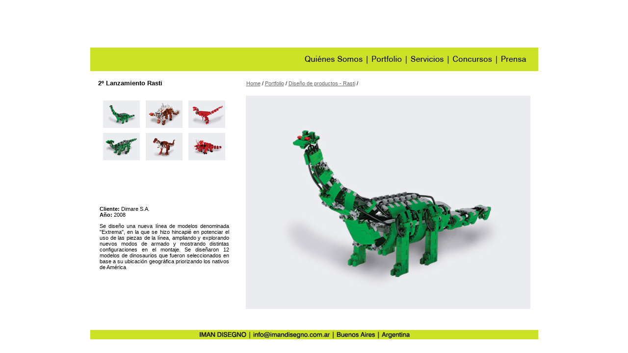

--- FILE ---
content_type: text/html
request_url: http://imandisegno.com.ar/rasti_le.html
body_size: 13895
content:
<!DOCTYPE HTML PUBLIC "-//W3C//DTD HTML 4.01 Transitional//EN""http://www.w3.org/TR/html4/loose.dtd"><html><!-- InstanceBegin template="/Templates/pmuestras.dwt" codeOutsideHTMLIsLocked="false" --><head><!-- InstanceBeginEditable name="doctitle" --><title>IMAN DISEGNO - Estudio de dise&ntilde;o industrial - Dise&ntilde;adores oficiales de Rasti - Dimare</title><!-- InstanceEndEditable --><meta http-equiv="Content-Type" content="text/html; charset=iso-8859-1"><style type="text/css"><!--body {	margin-top: 0px;}--></style><link href="css/iman1.css" rel="stylesheet" type="text/css"><link href="css/iman2.css" rel="stylesheet" type="text/css"><link href="css/iman3.css" rel="stylesheet" type="text/css"><link href="css/iman4.css" rel="stylesheet" type="text/css"><script language="JavaScript" type="text/JavaScript"><!--function MM_preloadImages() { //v3.0  var d=document; if(d.images){ if(!d.MM_p) d.MM_p=new Array();    var i,j=d.MM_p.length,a=MM_preloadImages.arguments; for(i=0; i<a.length; i++)    if (a[i].indexOf("#")!=0){ d.MM_p[j]=new Image; d.MM_p[j++].src=a[i];}}}function MM_findObj(n, d) { //v4.01  var p,i,x;  if(!d) d=document; if((p=n.indexOf("?"))>0&&parent.frames.length) {    d=parent.frames[n.substring(p+1)].document; n=n.substring(0,p);}  if(!(x=d[n])&&d.all) x=d.all[n]; for (i=0;!x&&i<d.forms.length;i++) x=d.forms[i][n];  for(i=0;!x&&d.layers&&i<d.layers.length;i++) x=MM_findObj(n,d.layers[i].document);  if(!x && d.getElementById) x=d.getElementById(n); return x;}function MM_nbGroup(event, grpName) { //v6.0  var i,img,nbArr,args=MM_nbGroup.arguments;  if (event == "init" && args.length > 2) {    if ((img = MM_findObj(args[2])) != null && !img.MM_init) {      img.MM_init = true; img.MM_up = args[3]; img.MM_dn = img.src;      if ((nbArr = document[grpName]) == null) nbArr = document[grpName] = new Array();      nbArr[nbArr.length] = img;      for (i=4; i < args.length-1; i+=2) if ((img = MM_findObj(args[i])) != null) {        if (!img.MM_up) img.MM_up = img.src;        img.src = img.MM_dn = args[i+1];        nbArr[nbArr.length] = img;    } }  } else if (event == "over") {    document.MM_nbOver = nbArr = new Array();    for (i=1; i < args.length-1; i+=3) if ((img = MM_findObj(args[i])) != null) {      if (!img.MM_up) img.MM_up = img.src;      img.src = (img.MM_dn && args[i+2]) ? args[i+2] : ((args[i+1])? args[i+1] : img.MM_up);      nbArr[nbArr.length] = img;    }  } else if (event == "out" ) {    for (i=0; i < document.MM_nbOver.length; i++) {      img = document.MM_nbOver[i]; img.src = (img.MM_dn) ? img.MM_dn : img.MM_up; }  } else if (event == "down") {    nbArr = document[grpName];    if (nbArr)      for (i=0; i < nbArr.length; i++) { img=nbArr[i]; img.src = img.MM_up; img.MM_dn = 0; }    document[grpName] = nbArr = new Array();    for (i=2; i < args.length-1; i+=2) if ((img = MM_findObj(args[i])) != null) {      if (!img.MM_up) img.MM_up = img.src;      img.src = img.MM_dn = (args[i+1])? args[i+1] : img.MM_up;      nbArr[nbArr.length] = img;  } }}function MM_swapImgRestore() { //v3.0  var i,x,a=document.MM_sr; for(i=0;a&&i<a.length&&(x=a[i])&&x.oSrc;i++) x.src=x.oSrc;}function MM_swapImage() { //v3.0  var i,j=0,x,a=MM_swapImage.arguments; document.MM_sr=new Array; for(i=0;i<(a.length-2);i+=3)   if ((x=MM_findObj(a[i]))!=null){document.MM_sr[j++]=x; if(!x.oSrc) x.oSrc=x.src; x.src=a[i+2];}}//--></script><!-- InstanceBeginEditable name="head" --><!-- InstanceEndEditable --><style type="text/css"><!--.style1 {color: #000000}a:link {	color: #666666;}a:visited {	color: #333333;}a:hover {	color: #333333;}a:active {	color: #000000;}.style3 {font-size: 13px; font-style: normal; text-transform: none; color: #000000; font-family: Arial, Helvetica, sans-serif;}--></style></head><body onLoad="MM_preloadImages('img/images/iman_quienes1.gif','img/images/iman_portfolio1.gif','img/images/iman_servicios1.gif','img/images/iman_concursos1.gif','img/images/iman_prensa1.gif','img/images/iman_pie2_1.jpg','img/dprod/rasti/2lextrema/argentinosaurio_s1.jpg','img/dprod/rasti/2lextrema/estegosaurio_s1.jpg','img/dprod/rasti/2lextrema/neuquenraptor_s1.jpg','img/dprod/rasti/2lextrema/parasaurio_s1.jpg','img/dprod/rasti/2lextrema/tiranosaurio_s1.jpg','img/dprod/rasti/2lextrema/triceratops_s1.jpg')"><table width="913" border="0" align="center" cellpadding="0" cellspacing="0">  <tr>    <td align="center" valign="top"><!-- InstanceBeginEditable name="banner top" -->      <object classid="clsid:D27CDB6E-AE6D-11cf-96B8-444553540000" codebase="http://download.macromedia.com/pub/shockwave/cabs/flash/swflash.cab#version=6,0,29,0" width="913" height="97">        <param name="movie" value="iman_a.swf">        <param name="quality" value="high">        <embed src="iman_a.swf" quality="high" pluginspage="http://www.macromedia.com/go/getflashplayer" type="application/x-shockwave-flash" width="913" height="97"></embed>      </object>    <!-- InstanceEndEditable --></td>  </tr>  <tr>    <td align="right" valign="top" bgcolor="#cce226"><table border="0" cellpadding="0" cellspacing="0">      <tr>        <td><a href="img/html4/quienes.html" target="_top" onClick="MM_nbGroup('down','group1','quienessomos','img/images/iman_quienes1.gif',1)" onMouseOver="MM_nbGroup('over','quienessomos','img/images/iman_quienes1.gif','img/images/iman_quienes1.gif',1)" onMouseOut="MM_nbGroup('out')"><img src="img/images/iman_quienes.jpg" alt="Quiénes Somos" name="quienessomos" width="134" height="48" border="0" onload=""></a></td>        <td><a href="img/html4/portfolio.html" target="_top" onClick="MM_nbGroup('down','group1','portfolio','img/images/iman_portfolio1.gif',1)" onMouseOver="MM_nbGroup('over','portfolio','img/images/iman_portfolio1.gif','img/images/iman_portfolio1.gif',1)" onMouseOut="MM_nbGroup('out')"><img src="img/images/iman_portfolio.jpg" alt="Portfolio" name="portfolio" width="81" height="48" border="0" onload=""></a></td>        <td><a href="img/html3/servicios.html" target="_top" onClick="MM_nbGroup('down','group1','servicios','img/images/iman_servicios1.gif',1)" onMouseOver="MM_nbGroup('over','servicios','img/images/iman_servicios1.gif','img/images/iman_servicios1.gif',1)" onMouseOut="MM_nbGroup('out')"><img src="img/images/iman_servicios.jpg" alt="Servicios" name="servicios" width="85" height="48" border="0" onload=""></a></td>        <td><a href="concursos.html" target="_top" onClick="MM_nbGroup('down','group1','concursos','img/images/iman_concursos1.gif',1)" onMouseOver="MM_nbGroup('over','concursos','img/images/iman_concursos1.gif','img/images/iman_concursos1.gif',1)" onMouseOut="MM_nbGroup('out')"><img src="img/images/iman_concursos.jpg" alt="Concursos" name="concursos" width="99" height="48" border="0" onload=""></a></td>        <td><a href="img/html3/prensa.html" target="_top" onClick="MM_nbGroup('down','group1','prensa','img/images/iman_prensa1.gif',1)" onMouseOver="MM_nbGroup('over','prensa','img/images/iman_prensa1.gif','img/images/iman_prensa1.gif',1)" onMouseOut="MM_nbGroup('out')"><img src="img/images/iman_prensa.jpg" alt="Prensa" name="prensa" width="88" height="48" border="0" onload=""></a></td>      </tr>    </table></td>  </tr>  <tr>    <td align="left" valign="top">      <table width="913" border="0" cellspacing="0" cellpadding="0">        <tr>          <td align="left" valign="top" bgcolor="#FFFFFF"><table width="913" border="0" cellspacing="0" cellpadding="0">            <tr align="left" valign="top">              <td width="303" height="40" valign="middle"><!-- InstanceBeginEditable name="titulo" -->                <table width="303" border="0" cellspacing="0" cellpadding="0">                  <tr>                    <td width="16"><p>&nbsp;</p></td>                    <td class="Subtitulo"><p>2&ordm; Lanzamiento Rasti </p></td>                  </tr>                </table>              <!-- InstanceEndEditable --></td>              <td width="610" valign="middle" class="txt_alumnos style1"><!-- InstanceBeginEditable name="ruta" -->                <table width="587"  border="0" cellspacing="0" cellpadding="0">                  <tr>                    <td width="15"><p></p></td>                    <td><a href="home.htm">Home</a> / <a href="img/html4/portfolio.html">Portfolio</a> / <a href="img/html4/p_dyp_rasti.html">Dise&ntilde;o de productos - Rasti</a> /</td>                  </tr>                </table>              <!-- InstanceEndEditable --></td>            </tr>          </table></td>        </tr>      </table></td>  </tr>  <tr>    <td align="left" valign="top">      <table width="913" border="0" cellspacing="0" cellpadding="0">        <tr>          <td width="303" align="left" valign="top" bgcolor="#FFFFFF"><!-- InstanceBeginEditable name="grilla" -->            <table width="303" height="435" border="0" cellpadding="0" cellspacing="0">              <tr>                <td align="center" valign="top"><table width="276" cellspacing="10" cellpadding="0">                  <tr align="left" valign="top">                    <td><div align="right"><a href="rasti_le.html" onMouseOut="MM_swapImgRestore()" onMouseOver="MM_swapImage('le1','','img/dprod/rasti/2lextrema/argentinosaurio_s1.jpg',1)"><img src="img/dprod/rasti/2lextrema/argentinosaurio_s.jpg" alt="imandisegno" name="le1" width="75" height="56" border="0"></a></div></td>                    <td><div align="center"><a href="rasti_le1.html" onMouseOut="MM_swapImgRestore()" onMouseOver="MM_swapImage('le2','','img/dprod/rasti/2lextrema/estegosaurio_s1.jpg',1)"><img src="img/dprod/rasti/2lextrema/estegosaurio_s.jpg" alt="imandisegno" name="le2" width="75" height="56" border="0"></a></div></td>                    <td height="56"><div align="left"><a href="rasti_le2.html" onMouseOut="MM_swapImgRestore()" onMouseOver="MM_swapImage('le3','','img/dprod/rasti/2lextrema/neuquenraptor_s1.jpg',1)"><img src="img/dprod/rasti/2lextrema/neuquenraptor_s.jpg" alt="imandisegno" name="le3" width="75" height="56" border="0"></a></div></td>                  </tr>                  <tr align="left" valign="top">                    <td><div align="right"><a href="rasti_le3.html" onMouseOut="MM_swapImgRestore()" onMouseOver="MM_swapImage('le4','','img/dprod/rasti/2lextrema/parasaurio_s1.jpg',1)"><img src="img/dprod/rasti/2lextrema/parasaurio_s.jpg" alt="imandisegno" name="le4" width="75" height="56" border="0"></a></div></td>                    <td><div align="center"><a href="rasti_le4.html" onMouseOut="MM_swapImgRestore()" onMouseOver="MM_swapImage('le5','','img/dprod/rasti/2lextrema/tiranosaurio_s1.jpg',1)"><img src="img/dprod/rasti/2lextrema/tiranosaurio_s.jpg" alt="imandisegno" name="le5" width="75" height="56" border="0"></a></div></td>                    <td height="56"><div align="left"><a href="rasti_le5.html" onMouseOut="MM_swapImgRestore()" onMouseOver="MM_swapImage('le6','','img/dprod/rasti/2lextrema/triceratops_s1.jpg',1)"><img src="img/dprod/rasti/2lextrema/triceratops_s.jpg" alt="imandisegno" name="le6" width="75" height="56" border="0"></a></div></td>                  </tr>                  <tr align="left" valign="top">                    <td><div align="right"></div></td>                    <td><div align="center"></div></td>                    <td height="56"><div align="left"></div></td>                  </tr>                </table>                  <table width="276" border="0" cellspacing="0" cellpadding="0">                    <tr>                      <td align="right" valign="top" class="Notaimagen"></td>                    </tr>                  </table>                  <table width="276" height="0" border="0" cellpadding="0" cellspacing="6">                    <tr>                      <td height="240" align="left" valign="top" class="Textocorrido"><p><span class="BoldTextocorrido">Cliente:</span> Dimare S.A. <br>                          <span class="BoldTextocorrido">A&ntilde;o:</span> 2008 </p>                        <div align="justify">Se dise&ntilde;o una nueva l&iacute;nea de modelos denominada "Extrema", en la que se hizo hincapi&eacute; en potenciar el uso de las piezas de la l&iacute;nea, ampliando y explorando nuevos modos de armado y mostrando distintas configuraciones en el montaje. Se dise&ntilde;aron 12 modelos de dinosaurios que fueron seleccionados en base a su ubicaci&oacute;n geogr&aacute;fica priorizando los nativos de Am&eacute;rica </div></td>                    </tr>                  </table>                  </td>              </tr>            </table>          <!-- InstanceEndEditable -->          </td>          <td width="610" align="left" valign="top" bgcolor="#FFFFFF"><!-- InstanceBeginEditable name="foto" -->            <table width="610" border="0" cellspacing="0" cellpadding="0">              <tr>                <td height="435" align="right" valign="top"><img src="img/dprod/rasti/2lextrema/argentinosaurio_b.jpg" width="580" height="435"></td>                <td width="16" align="left" valign="top">&nbsp;</td>              </tr>            </table>          <!-- InstanceEndEditable --></td>        </tr>      </table></td>  </tr>  <tr>    <td align="left" valign="top" bgcolor="#FFFFFF"></td>  </tr>  <tr>    <td align="center" valign="top" bgcolor="#FFFFFF"><br>    <img src="img/images/iman_pie1.jpg" width="329" height="19"><a href="mailto:info@imandisegno.com.ar?subject=Consulta%20desde%20WWW.IMANDISEGNO.COM.AR" target="_blank" onMouseOver="MM_swapImage(' Contacto','','img/images/iman_pie2_1.jpg',1)" onMouseOut="MM_swapImgRestore()"><img src="img/images/iman_pie2.jpg" alt="Contacto" name=" Contacto" width="164" height="19" border="0"></a><img src="img/images/iman_pie3.jpg" width="420" height="19"><br></td>  </tr></table></body><!-- InstanceEnd --></html>

--- FILE ---
content_type: text/css
request_url: http://imandisegno.com.ar/css/iman1.css
body_size: 7197
content:
.t_institucionales {	font-family: Arial, Helvetica, sans-serif;	font-size: 15px;	font-style: normal;	font-weight: bold;	text-transform: none;	color: #008080;}.t_alumnos {	font-family: Arial, Helvetica, sans-serif;	font-size: 15px;	font-style: normal;	font-weight: bold;	text-transform: none;	color: #9e0b0e;}.t_academicos {	font-family: Arial, Helvetica, sans-serif;	font-size: 15px;	font-style: normal;	font-weight: bold;	text-transform: none;	color: #4a78b0;}.t_legales {	font-family: Arial, Helvetica, sans-serif;	font-size: 15px;	font-style: normal;	font-weight: bold;	text-transform: none;	color: #ff8f44;}.t_infolocal {	font-family: Arial, Helvetica, sans-serif;	font-size: 15px;	font-style: normal;	font-weight: bold;	text-transform: none;	color: #00813b;}.st_institucionales {	font-family: Arial, Helvetica, sans-serif;	font-size: 12px;	font-style: normal;	font-weight: bold;	text-transform: none;	color: #008080;}.st_alumnos {	font-family: Arial, Helvetica, sans-serif;	font-size: 12px;	font-style: normal;	font-weight: bold;	text-transform: none;	color: #9e0b0e;}.st_academicos {	font-family: Arial, Helvetica, sans-serif;	font-size: 12px;	font-style: normal;	font-weight: bold;	text-transform: none;	color: #4a78b0;}.st_legales {	font-family: Arial, Helvetica, sans-serif;	font-size: 12px;	font-style: normal;	font-weight: bold;	text-transform: none;	color: #ff8f44;}.st_infolocal {	font-family: Arial, Helvetica, sans-serif;	font-size: 12px;	font-style: normal;	font-weight: bold;	text-transform: none;	color: #00813b;}.dest_institucionales {	font-family: Arial, Helvetica, sans-serif;	font-size: 11px;	font-style: normal;	font-weight: bold;	text-transform: none;	color: #008080;}.dest_alumnos {	font-family: Arial, Helvetica, sans-serif;	font-size: 11px;	font-style: normal;	font-weight: bold;	text-transform: none;	color: #9e0b0e;}.dest_academicos {	font-family: Arial, Helvetica, sans-serif;	font-size: 11px;	font-style: normal;	font-weight: bold;	text-transform: none;	color: #4a78b0;}.dest_legales {	font-family: Arial, Helvetica, sans-serif;	font-size: 11px;	font-style: normal;	font-weight: bold;	text-transform: none;	color: #ff8f44;}.dest_infolocal {	font-family: Arial, Helvetica, sans-serif;	font-size: 11px;	font-style: normal;	font-weight: bold;	text-transform: none;	color: #00813b;}.txt_institucionales {	font-family: Arial, Helvetica, sans-serif;	font-size: 11px;	font-style: normal;	text-transform: none;	color: #008080;	font-weight: normal;}.txt_alumnos {	font-family: Arial, Helvetica, sans-serif;	font-size: 11px;	font-style: normal;	text-transform: none;	color: #9e0b0e;	font-weight: normal;}.txt_academicos {	font-family: Arial, Helvetica, sans-serif;	font-size: 11px;	font-style: normal;	text-transform: none;	color: #4a78b0;	font-weight: normal;}.txt_legales {	font-family: Arial, Helvetica, sans-serif;	font-size: 11px;	font-style: normal;	text-transform: none;	color: #ff8f44;	font-weight: normal;}.txt_infolocal {	font-family: Arial, Helvetica, sans-serif;	font-size: 11px;	font-style: normal;	text-transform: none;	color: #00813b;	font-weight: normal;}.txtocorrido {	font-family: Arial, Helvetica, sans-serif;	color: #333333;	font-size: 11px;	font-style: normal;	font-weight: normal;	text-transform: none;}.tit_blanc_txt {	font-family: Arial, Helvetica, sans-serif;	font-size: 10px;	font-weight: bold;	color: #FFFFFF;}.Textocorrido_sub {	font-family: Arial, Helvetica, sans-serif;	color: #333333;	font-size: 11px;	font-style: normal;	font-weight: normal;	text-transform: none;	text-decoration: underline;}.barrainferior {	font-family: Arial, Helvetica, sans-serif;	font-size: 10px;	font-weight: normal;	color: #000066;	font-style: normal;	text-transform: none;	text-indent: 5px;}.Bajadatitulo {	font-family: Arial, Helvetica, sans-serif;	font-weight: bolder;	color: #000000;	font-size: 11px;	font-style: normal;	line-height: 14px;	text-transform: none;}.BoldTextocorrido {	font-family: Arial, Helvetica, sans-serif;	color: #000000;	font-size: 11px;	font-style: normal;	font-weight: bold;	text-transform: none;}.BoldTextocorrido_inst {	font-family: Arial, Helvetica, sans-serif;	color: #000066;	font-size: 11px;	font-style: normal;	font-weight: bold;	text-transform: none;}.BoldTextocorrido_sub_inst {	font-family: Arial, Helvetica, sans-serif;	color: #000066;	font-size: 11px;	font-style: normal;	font-weight: bold;	text-transform: none;	text-decoration: underline;}.BoldTextocorrido_sub {	font-family: Arial, Helvetica, sans-serif;	color: #000000;	font-size: 11px;	font-style: normal;	font-weight: bold;	text-transform: none;	text-decoration: underline;}.buscador {	background-position: left top;	font-family: Arial, Helvetica, sans-serif;	font-size: 10px;	font-style: normal;	font-weight: bold;	text-transform: none;	color: #000066;	background-repeat: repeat-x;}.Descargas {	font-family: Arial, Helvetica, sans-serif;	font-size: 10px;	font-weight: bolder;	color: #FFFFFF;	font-style: normal;	text-transform: none;}.Fechaycomentario {	background-position: left top;	font-family: Arial, Helvetica, sans-serif;	font-size: 10px;	font-style: normal;	font-weight: bold;	text-transform: none;	color: #FFFFFF;	background-repeat: repeat-x;}.nove_inst {	font-family: Arial, Helvetica, sans-serif;	font-size: 9px;	font-style: normal;	font-weight: bold;	font-variant: normal;	color: #000066;}.nove_lac {	font-family: Arial, Helvetica, sans-serif;	font-size: 9px;	font-style: normal;	font-weight: bold;	font-variant: normal;	color: #0066cc;}.Notaimagen {	font-family: Arial, Helvetica, sans-serif;	font-size: 9px;	font-weight: normal;	font-style: normal;	color: #000000;	text-decoration: underline;}.Notaimagen_inst {	font-family: Arial, Helvetica, sans-serif;	font-size: 9px;	font-weight: normal;	font-style: normal;	color: #666699;	text-decoration: underline;}.nove_carnes {	font-family: Arial, Helvetica, sans-serif;	font-size: 9px;	font-style: normal;	font-weight: bold;	font-variant: normal;	color: #660000;}.nove_miel {	font-family: Arial, Helvetica, sans-serif;	font-size: 9px;	font-style: normal;	font-weight: bold;	font-variant: normal;	color: #CC6600;}.nove_infusiones {	font-family: Arial, Helvetica, sans-serif;	font-size: 9px;	font-style: normal;	font-weight: bold;	font-variant: normal;	color: #006600;}.nove_granos {	font-family: Arial, Helvetica, sans-serif;	font-size: 9px;	font-style: normal;	font-weight: bold;	font-variant: normal;	color: #CCCC00;}.nove_azucar {	font-family: Arial, Helvetica, sans-serif;	font-size: 9px;	font-style: normal;	font-weight: bold;	font-variant: normal;	color: #009966;}.Subtitulo {	font-family: Arial, Helvetica, sans-serif;	font-size: 13px;	font-weight: bold;	font-style: normal;	text-transform: none;	color: #000000;}.Titulo {	font-family: Arial, Helvetica, sans-serif;	font-size: 15px;	font-style: normal;	font-weight: bold;	text-transform: none;	color: #000066;}

--- FILE ---
content_type: text/css
request_url: http://imandisegno.com.ar/css/iman2.css
body_size: 5684
content:
.Fechaycomentario {	background-position: left top;	font-family: Arial, Helvetica, sans-serif;	font-size: 10px;	font-style: normal;	font-weight: bold;	text-transform: none;	color: #FFFFFF;	background-repeat: repeat-x;}.Titulo {	font-family: Arial, Helvetica, sans-serif;	font-size: 16px;	font-style: normal;	font-weight: bold;	text-transform: none;	color: #000066;}.Bajadatitulo {	font-family: Arial, Helvetica, sans-serif;	font-weight: bolder;	color: #666699;	font-size: 12px;	font-style: normal;	line-height: 14px;	text-transform: none;}.Textocorrido {	font-family: Arial, Helvetica, sans-serif;	color: #333333;	font-size: 12px;	font-style: normal;	font-weight: normal;	text-transform: none;}.Notaimagen {	font-family: Arial, Helvetica, sans-serif;	font-size: 10px;	font-weight: normal;	font-style: normal;	color: #666699;	text-decoration: underline;}.Subtitulo {	font-family: Arial, Helvetica, sans-serif;	font-size: 14px;	font-weight: bold;	font-style: normal;	text-transform: none;	color: #666699;}.Descargas {	font-family: Arial, Helvetica, sans-serif;	font-size: 12px;	font-weight: bolder;	color: #FFFFFF;	font-style: normal;	text-transform: none;}.barrainferior {	font-family: Arial, Helvetica, sans-serif;	font-size: 12px;	font-weight: normal;	color: #000066;	font-style: normal;	text-transform: none;	text-indent: 5px;}.inst_pie {	font-family: Arial, Helvetica, sans-serif;	font-size: 10px;	font-style: normal;	font-weight: bold;	text-transform: none;	color: #50504f;}.bot_ppal_azul {	border-top-width: thin;	border-right-width: thin;	border-bottom-width: thin;	border-left-width: thin;	border-top-style: none;	border-right-style: solid;	border-bottom-style: solid;	border-left-style: solid;	border-top-color: #000066;	border-right-color: #000066;	border-bottom-color: #000066;	border-left-color: #000066;	font-family: Arial, Helvetica, sans-serif;	font-size: 12px;	color: #000066;	font-style: normal;	line-height: normal;	font-weight: bold;}.nove_inst {	font-family: Arial, Helvetica, sans-serif;	font-size: 10px;	font-style: normal;	font-weight: normal;	font-variant: normal;	border-top-width: thin;	border-right-width: thin;	border-bottom-width: thin;	border-left-width: thin;	border-right-style: solid;	border-left-style: solid;	border-top-color: #727272;	border-right-color: #727272;	border-bottom-color: #727272;	border-left-color: #727272;	color: #000066;}.nove_lac {	font-family: Arial, Helvetica, sans-serif;	font-size: 10px;	font-style: normal;	font-weight: normal;	font-variant: normal;	border-top-width: thin;	border-right-width: thin;	border-bottom-width: thin;	border-left-width: thin;	border-right-style: solid;	border-left-style: solid;	border-top-color: #727272;	border-right-color: #727272;	border-bottom-color: #727272;	border-left-color: #727272;	color: #0066cc;}.nove_carnes {	font-family: Arial, Helvetica, sans-serif;	font-size: 10px;	font-style: normal;	font-weight: normal;	font-variant: normal;	border-top-width: thin;	border-right-width: thin;	border-bottom-width: thin;	border-left-width: thin;	border-right-style: solid;	border-left-style: solid;	border-top-color: #727272;	border-right-color: #727272;	border-bottom-color: #727272;	border-left-color: #727272;	color: #660000;}.nove_miel {	font-family: Arial, Helvetica, sans-serif;	font-size: 10px;	font-style: normal;	font-weight: bold;	font-variant: normal;	border-top-width: thin;	border-right-width: thin;	border-bottom-width: thin;	border-left-width: thin;	border-right-style: solid;	border-left-style: solid;	border-top-color: #727272;	border-right-color: #727272;	border-bottom-color: #727272;	border-left-color: #727272;	color: #CC6600;}.nove_infusiones {	font-family: Arial, Helvetica, sans-serif;	font-size: 10px;	font-style: normal;	font-weight: bold;	font-variant: normal;	border-top-width: thin;	border-right-width: thin;	border-bottom-width: thin;	border-left-width: thin;	border-right-style: solid;	border-left-style: solid;	border-top-color: #727272;	border-right-color: #727272;	border-bottom-color: #727272;	border-left-color: #727272;	color: #006600;}.nove_granos {	font-family: Arial, Helvetica, sans-serif;	font-size: 10px;	font-style: normal;	font-weight: bold;	font-variant: normal;	border-top-width: thin;	border-right-width: thin;	border-bottom-width: thin;	border-left-width: thin;	border-right-style: solid;	border-left-style: solid;	border-top-color: #727272;	border-right-color: #727272;	border-bottom-color: #727272;	border-left-color: #727272;	color: #CCCC00;}.nove_azucar {	font-family: Arial, Helvetica, sans-serif;	font-size: 10px;	font-style: normal;	font-weight: bold;	font-variant: normal;	border-top-width: thin;	border-right-width: thin;	border-bottom-width: thin;	border-left-width: thin;	border-right-style: solid;	border-left-style: solid;	border-top-color: #727272;	border-right-color: #727272;	border-bottom-color: #727272;	border-left-color: #727272;	color: #009966;}.cotiza_azucar {	font-family: Arial, Helvetica, sans-serif;	font-size: 11px;	font-style: normal;	font-weight: bold;	font-variant: normal;	border-top-width: thin;	border-right-width: thin;	border-bottom-width: thin;	border-left-width: thin;	border-right-style: solid;	border-left-style: solid;	color: #009966;	border-right-color: #000066;	border-left-color: #000066;	padding-left: 8px;	padding-bottom: 2px;	padding-top: 2px;}.tit_blanc_txt {	font-family: Arial, Helvetica, sans-serif;	font-size: 10px;	font-weight: bold;	color: #FFFFFF;}

--- FILE ---
content_type: text/css
request_url: http://imandisegno.com.ar/css/iman3.css
body_size: 4920
content:
.barrainferior {	font-family: Arial, Helvetica, sans-serif;	font-size: 10px;	font-weight: normal;	color: #000066;	font-style: normal;	text-transform: none;	text-indent: 5px;}.Bajadatitulo {	font-family: Arial, Helvetica, sans-serif;	font-weight: bolder;	color: #000000;	font-size: 11px;	font-style: normal;	line-height: 14px;	text-transform: none;}.BoldTextocorrido {	font-family: Arial, Helvetica, sans-serif;	color: #000000;	font-size: 11px;	font-style: normal;	font-weight: bold;	text-transform: none;}.BoldTextocorrido_inst {	font-family: Arial, Helvetica, sans-serif;	color: #000066;	font-size: 11px;	font-style: normal;	font-weight: bold;	text-transform: none;}.BoldTextocorrido_sub_inst {	font-family: Arial, Helvetica, sans-serif;	color: #000066;	font-size: 11px;	font-style: normal;	font-weight: bold;	text-transform: none;	text-decoration: underline;}.BoldTextocorrido_sub {	font-family: Arial, Helvetica, sans-serif;	color: #000000;	font-size: 11px;	font-style: normal;	font-weight: bold;	text-transform: none;	text-decoration: underline;}.buscador {	background-position: left top;	font-family: Arial, Helvetica, sans-serif;	font-size: 10px;	font-style: normal;	font-weight: bold;	text-transform: none;	color: #000066;	background-repeat: repeat-x;}.Descargas {	font-family: Arial, Helvetica, sans-serif;	font-size: 10px;	font-weight: bolder;	color: #FFFFFF;	font-style: normal;	text-transform: none;}.Fechaycomentario {	background-position: left top;	font-family: Arial, Helvetica, sans-serif;	font-size: 10px;	font-style: normal;	font-weight: bold;	text-transform: none;	color: #FFFFFF;	background-repeat: repeat-x;}.nove_inst {	font-family: Arial, Helvetica, sans-serif;	font-size: 9px;	font-style: normal;	font-weight: bold;	font-variant: normal;	color: #000066;}.nove_lac {	font-family: Arial, Helvetica, sans-serif;	font-size: 9px;	font-style: normal;	font-weight: bold;	font-variant: normal;	color: #0066cc;}.Notaimagen {	font-family: Arial, Helvetica, sans-serif;	font-size: 9px;	font-weight: normal;	font-style: normal;	color: #000000;	text-decoration: underline;}.Notaimagen_inst {	font-family: Arial, Helvetica, sans-serif;	font-size: 9px;	font-weight: normal;	font-style: normal;	color: #666699;	text-decoration: underline;}.nove_carnes {	font-family: Arial, Helvetica, sans-serif;	font-size: 9px;	font-style: normal;	font-weight: bold;	font-variant: normal;	color: #660000;}.nove_miel {	font-family: Arial, Helvetica, sans-serif;	font-size: 9px;	font-style: normal;	font-weight: bold;	font-variant: normal;	color: #CC6600;}.nove_infusiones {	font-family: Arial, Helvetica, sans-serif;	font-size: 9px;	font-style: normal;	font-weight: bold;	font-variant: normal;	color: #006600;}.nove_granos {	font-family: Arial, Helvetica, sans-serif;	font-size: 9px;	font-style: normal;	font-weight: bold;	font-variant: normal;	color: #CCCC00;}.nove_azucar {	font-family: Arial, Helvetica, sans-serif;	font-size: 9px;	font-style: normal;	font-weight: bold;	font-variant: normal;	color: #009966;}.Subtitulo {	font-family: Arial, Helvetica, sans-serif;	font-size: 13px;	font-weight: bold;	font-style: normal;	text-transform: none;	color: #000000;}.Titulo {	font-family: Arial, Helvetica, sans-serif;	font-size: 15px;	font-style: normal;	font-weight: bold;	text-transform: none;	color: #000000;}.Titulo_carne {	font-family: Arial, Helvetica, sans-serif;	font-size: 15px;	font-style: normal;	font-weight: bold;	text-transform: none;	color: #990000;}.Titulo_lacteos {	font-family: Arial, Helvetica, sans-serif;	font-size: 15px;	font-style: normal;	font-weight: bold;	text-transform: none;	color: #0066cc;}.Titulo_miel {	font-family: Arial, Helvetica, sans-serif;	font-size: 15px;	font-style: normal;	font-weight: bold;	text-transform: none;	color: #cc6600;}.Titulo_infusiones {	font-family: Arial, Helvetica, sans-serif;	font-size: 15px;	font-style: normal;	font-weight: bold;	text-transform: none;	color: #006600;}.Titulo_granos {	font-family: Arial, Helvetica, sans-serif;	font-size: 15px;	font-style: normal;	font-weight: bold;	text-transform: none;	color: #999900;}.Titulo_azucar {	font-family: Arial, Helvetica, sans-serif;	font-size: 15px;	font-style: normal;	font-weight: bold;	text-transform: none;	color: #660066;}.Textocorrido {	font-family: Arial, Helvetica, sans-serif;	color: #000000;	font-size: 11px;	font-style: normal;	font-weight: normal;	text-transform: none;}.tit_blanc_txt {	font-family: Arial, Helvetica, sans-serif;	font-size: 10px;	font-weight: bold;	color: #FFFFFF;}.Textocorrido_sub {	font-family: Arial, Helvetica, sans-serif;	color: #333333;	font-size: 11px;	font-style: normal;	font-weight: normal;	text-transform: none;	text-decoration: underline;}

--- FILE ---
content_type: text/css
request_url: http://imandisegno.com.ar/css/iman4.css
body_size: 9126
content:
.inst_bot:link {	font-family: Verdana, Arial, Helvetica, sans-serif;	font-size: 10px;	font-style: normal;	color: #3d6eaa;	text-decoration: none;	font-weight: normal;}.inst_bot:visited {	font-family: Verdana, Arial, Helvetica, sans-serif;	font-size: 10px;	font-style: normal;	color: #3d6eaa;	text-decoration: underline;	font-weight: normal;}.inst_bot:hover {	font-family: Verdana, Arial, Helvetica, sans-serif;	font-size: 10px;	font-style: normal;	color: #333333;	text-decoration: underline;	font-weight: normal;}.inst_bot:active {	font-family: Verdana, Arial, Helvetica, sans-serif;	font-size: 10px;	font-style: normal;	color: #333333;	text-decoration: underline;	font-weight: normal;}.l_nov_inst:link {	font-family: Arial, Helvetica, sans-serif;	font-size: 9px;	font-style: normal;	font-weight: bold;	color: #000066;	text-decoration: none;}.l_nov_inst:visited {	font-family: Arial, Helvetica, sans-serif;	font-size: 9px;	font-style: normal;	font-weight: bold;	color: #666699;	text-decoration: underline;}.l_nov_inst:hover {	font-family: Arial, Helvetica, sans-serif;	font-size: 9px;	font-style: normal;	font-weight: bold;	color: #000033;	text-decoration: underline;}.l_nov_inst:active {	font-family: Arial, Helvetica, sans-serif;	font-size: 9px;	font-style: normal;	font-weight: bold;	color: #000033;	text-decoration: underline;}.l_nov_carne:link {	font-family: Arial, Helvetica, sans-serif;	font-size: 9px;	font-style: normal;	font-weight: bold;	font-variant: normal;	color: #660000;	text-decoration: none;}.l_nov_carne:visited {	font-family: Arial, Helvetica, sans-serif;	font-size: 9px;	font-style: normal;	font-weight: bold;	font-variant: normal;	color: #996666;	text-decoration: underline;}.l_nov_carne:hover {	font-family: Arial, Helvetica, sans-serif;	font-size: 9px;	font-style: normal;	font-weight: bold;	font-variant: normal;	color: #330000;	text-decoration: underline;}.l_nov_carne:active {	font-family: Arial, Helvetica, sans-serif;	font-size: 9px;	font-style: normal;	font-weight: bold;	font-variant: normal;	color: #330000;	text-decoration: underline;}.l_nov_lacteo:link {	font-family: Arial, Helvetica, sans-serif;	font-size: 9px;	font-style: normal;	font-weight: bold;	font-variant: normal;	color: #0066cc;	text-decoration: none;}.l_nov_lacteo:visited {	font-family: Arial, Helvetica, sans-serif;	font-size: 9px;	font-style: normal;	font-weight: bold;	font-variant: normal;	color: #669999;	text-decoration: underline;}.l_nov_lacteo:hover {	font-family: Arial, Helvetica, sans-serif;	font-size: 9px;	font-style: normal;	font-weight: bold;	font-variant: normal;	color: #00264c;	text-decoration: underline;}.l_nov_lacteo:active {	font-family: Arial, Helvetica, sans-serif;	font-size: 9px;	font-style: normal;	font-weight: bold;	font-variant: normal;	color: #00264c;	text-decoration: underline;}.l_nov_miel:link {	font-family: Arial, Helvetica, sans-serif;	font-size: 9px;	font-style: normal;	font-weight: bold;	font-variant: normal;	color: #cc6600;	text-decoration: none;}.l_nov_miel:visited {	font-family: Arial, Helvetica, sans-serif;	font-size: 9px;	font-style: normal;	font-weight: bold;	font-variant: normal;	color: #cc9966;	text-decoration: underline;}.l_nov_miel:hover {	font-family: Arial, Helvetica, sans-serif;	font-size: 9px;	font-style: normal;	font-weight: bold;	font-variant: normal;	color: #663300;	text-decoration: underline;}.l_nov_miel:active {	font-family: Arial, Helvetica, sans-serif;	font-size: 9px;	font-style: normal;	font-weight: bold;	font-variant: normal;	color: #663300;	text-decoration: underline;}.l_nov_infu:link {	font-family: Arial, Helvetica, sans-serif;	font-size: 9px;	font-style: normal;	font-weight: bold;	font-variant: normal;	color: #006600;	text-decoration: none;}.l_nov_infu:visited {	font-family: Arial, Helvetica, sans-serif;	font-size: 9px;	font-style: normal;	font-weight: bold;	font-variant: normal;	color: #669966;	text-decoration: underline;}.l_nov_infu:hover {	font-family: Arial, Helvetica, sans-serif;	font-size: 10px;	font-style: normal;	font-weight: bold;	font-variant: normal;	color: #003300;	text-decoration: underline;}.l_nov_infu:active {	font-family: Arial, Helvetica, sans-serif;	font-size: 10px;	font-style: normal;	font-weight: bold;	font-variant: normal;	color: #003300;	text-decoration: underline;}.l_nov_granos:link {	font-family: Arial, Helvetica, sans-serif;	font-size: 9px;	font-style: normal;	font-weight: bold;	font-variant: normal;	color: #cccc00;	text-decoration: none;}.l_nov_granos:visited {	font-family: Arial, Helvetica, sans-serif;	font-size: 9px;	font-style: normal;	font-weight: bold;	font-variant: normal;	color: #999966;	text-decoration: underline;}.l_nov_granos:hover {	font-family: Arial, Helvetica, sans-serif;	font-size: 9px;	font-style: normal;	font-weight: bold;	font-variant: normal;	color: #999900;	text-decoration: underline;}.l_nov_granos:active {	font-family: Arial, Helvetica, sans-serif;	font-size: 9px;	font-style: normal;	font-weight: bold;	font-variant: normal;	color: #999900;	text-decoration: underline;}.l_nov_azucar:link {	font-family: Arial, Helvetica, sans-serif;	font-size: 10px;	font-style: normal;	font-weight: bold;	font-variant: normal;	color: #660066;	text-decoration: none;}.l_nov_azucar:visited {	font-family: Arial, Helvetica, sans-serif;	font-size: 9px;	font-style: normal;	font-weight: bold;	font-variant: normal;	color: #996699;	text-decoration: underline;}.l_nov_azucar:hover {	font-family: Arial, Helvetica, sans-serif;	font-size: 9px;	font-style: normal;	font-weight: bold;	font-variant: normal;	color: #330033;	text-decoration: underline;}.l_nov_azucar:active {	font-family: Arial, Helvetica, sans-serif;	font-size: 9px;	font-style: normal;	font-weight: bold;	font-variant: normal;	color: #330033;	text-decoration: underline;}.l_cotiza_inst:link {	font-family: Arial, Helvetica, sans-serif;	font-size: 10px;	font-style: normal;	font-weight: bold;	font-variant: normal;	color: #000066;	text-decoration: none;	padding-right: 8px;}.l_cotiza_inst:visited {	font-family: Arial, Helvetica, sans-serif;	font-size: 10px;	font-style: normal;	font-weight: bold;	font-variant: normal;	color: #666699;	text-decoration: none;}.l_cotiza_inst:hover {	font-family: Arial, Helvetica, sans-serif;	font-size: 10px;	font-style: normal;	font-weight: bold;	font-variant: normal;	color: #000033;	text-decoration: underline;}.l_cotiza_inst:active {	font-family: Arial, Helvetica, sans-serif;	font-size: 10px;	font-style: normal;	font-weight: bold;	font-variant: normal;	color: #000033;	text-decoration: none;}.Textocorrido_tab {	font-family: Arial, Helvetica, sans-serif;	color: #333333;	font-size: 12px;	font-style: normal;	font-weight: normal;	text-transform: none;	right: 20px;}.registrese:link {	font-family: Arial, Helvetica, sans-serif;	font-size: 9px;	font-style: normal;	font-weight: bold;	font-variant: normal;	color: #FFFFFF;	text-decoration: none;}.registrese:visited {	font-family: Arial, Helvetica, sans-serif;	font-size: 9px;	font-style: normal;	font-weight: bold;	font-variant: normal;	color: #CCCCFF;	text-decoration: none;}.registrese:hover {	font-family: Arial, Helvetica, sans-serif;	font-size: 9px;	font-style: normal;	font-weight: bold;	font-variant: normal;	color: #CCCCFF;	text-decoration: underline;}.registrese:active {	font-family: Arial, Helvetica, sans-serif;	font-size: 9px;	font-style: normal;	font-weight: bold;	font-variant: normal;	color: #CCCCFF;	text-decoration: none;}	.nav:link {	font-family: Arial, Helvetica, sans-serif;	font-size: 11px;	font-style: normal;	color: #000066;	text-decoration: none;	font-weight: normal;}.nav:visited {	font-family: Arial, Helvetica, sans-serif;	font-size: 11px;	font-style: normal;	color: #666699;	font-weight: normal;	text-decoration: none;}.nav:hover {	font-family: Arial, Helvetica, sans-serif;	font-size: 11px;	font-style: normal;	color: #000033;	font-weight: normal;	text-decoration: underline;}.nav:active {	font-family: Arial, Helvetica, sans-serif;	font-size: 11px;	font-style: normal;	color: #000033;	font-weight: normal;}.txtcorrido_l:link {	font-family: Arial, Helvetica, sans-serif;	font-size: 11px;	font-style: normal;	color: #000000;	text-decoration: underline;	font-weight: bold;	text-decoration: underline;}.txtcorrido_l:visited {	font-family: Arial, Helvetica, sans-serif;	font-size: 11px;	font-style: normal;	color: #666699;	font-weight: bold;	text-decoration: underline;}.txtcorrido_l:hover {	font-family: Arial, Helvetica, sans-serif;	font-size: 11px;	font-style: normal;	color: #000033;	font-weight: bold;	text-decoration: underline;}.txtcorrido_l:active {	font-family: Arial, Helvetica, sans-serif;	font-size: 11px;	font-style: normal;	color: #000033;	font-weight: bold;	text-decoration: underline;}